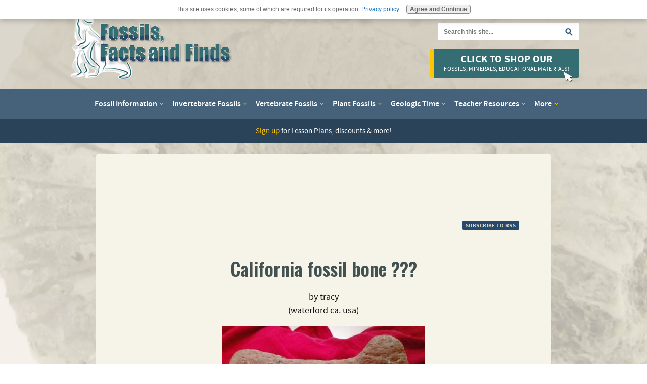

--- FILE ---
content_type: text/html; charset=UTF-8
request_url: https://www.fossils-facts-and-finds.com/california-fossil-bone-.html
body_size: 18427
content:
<!DOCTYPE HTML>
<html xmlns:og="http://opengraphprotocol.org/schema/" xmlns:fb="http://www.facebook.com/2008/fbml">
<head><meta http-equiv="content-type" content="text/html; charset=UTF-8"><title>California fossil bone ???</title><meta name="description" content="Found in Tuolumne California.  Its about 6+ long "><meta id="viewport" name="viewport" content="width=device-width, initial-scale=1">
<link href="/sd/support-files/A.style.css.pagespeed.cf.fFyh5TQaRM.css" rel="stylesheet" type="text/css">
<!-- start: tool_blocks.sbi_html_head -->
<link rel="alternate" type="application/rss+xml" title="RSS" href="https://www.fossils-facts-and-finds.com/fossils.xml">
<!-- SD --><link rel="preconnect" href="https://fonts.gstatic.com/" crossorigin>
<script>var https_page=0</script>
<style>.responsive_grid_block-224046207 div.responsive_col-1{width:25%}.responsive_grid_block-224046207 div.responsive_col-2{width:25%}.responsive_grid_block-224046207 div.responsive_col-3{width:25%}.responsive_grid_block-224046207 div.responsive_col-4{width:25%}@media only screen and (max-width:768px){.responsive_grid_block-224046207 div.responsive_col-1{width:50%}.responsive_grid_block-224046207 div.responsive_col-2{width:50%}.responsive_grid_block-224046207 div.responsive_col-3{width:50%}.responsive_grid_block-224046207 div.responsive_col-4{width:50%}}@media only screen and (max-width:447px){.responsive_grid_block-224046207 div.responsive_col-1{width:100%}.responsive_grid_block-224046207 div.responsive_col-2{width:100%}.responsive_grid_block-224046207 div.responsive_col-3{width:100%}.responsive_grid_block-224046207 div.responsive_col-4{width:100%}}</style>
<style>.responsive_grid_block-225054962 div.responsive_col-1{width:50%}.responsive_grid_block-225054962 div.responsive_col-2{width:50%}@media only screen and (max-width:768px){.responsive_grid_block-225054962 div.responsive_col-1{width:50%}.responsive_grid_block-225054962 div.responsive_col-2{width:50%}}@media only screen and (max-width:447px){.responsive_grid_block-225054962 div.responsive_col-1{width:100%}.responsive_grid_block-225054962 div.responsive_col-2{width:100%}}</style>
<script src="https://www.fossils-facts-and-finds.com/sd/support-files/gdprcookie.js.pagespeed.jm.pkndbbCar4.js" async defer></script><link rel="stylesheet" href="/plugins/ss-ui-bootstrap/css/A.ss-ui-bootstrap.css.pagespeed.cf.iYq-keSC-2.css"><!-- end: tool_blocks.sbi_html_head -->
<link rel="shortcut icon" type="image/vnd.microsoft.icon" href="https://www.fossils-facts-and-finds.com/favicon.ico">
<link rel="canonical" href="https://www.fossils-facts-and-finds.com/california-fossil-bone-.html"/>
<meta property="og:site_name" content="Fossils Facts and Finds.com"/>
<meta property="og:title" content="California fossil bone ???"/>
<meta property="og:description" content="Found in Tuolumne California. Its about 6+ long "/>
<meta property="og:type" content="article"/>
<meta property="og:url" content="https://www.fossils-facts-and-finds.com/california-fossil-bone-.html"/>
<meta property="og:image" content="https://www.fossils-facts-and-finds.com/images/california-fossil-bone-21888218.jpg"/>
<meta property="og:image" content="https://www.fossils-facts-and-finds.com/images/california-fossil-bone-21888219.jpg"/>
<meta property="og:image" content="https://www.fossils-facts-and-finds.com/fossils-fb.jpg"/>
<meta property="og:image" content="https://www.fossils-facts-and-finds.com/images/california-fossil-bone-21888220.jpg"/>
<meta property="og:image" content="https://www.fossils-facts-and-finds.com/images/california-fossil-bone-21888221.jpg"/>
<style>.fb-button{margin-bottom:10px}</style><script>function MM_swapImgRestore(){var i,x,a=document.MM_sr;for(i=0;a&&i<a.length&&(x=a[i])&&x.oSrc;i++)x.src=x.oSrc;}function MM_preloadImages(){var d=document;if(d.images){if(!d.MM_p)d.MM_p=new Array();var i,j=d.MM_p.length,a=MM_preloadImages.arguments;for(i=0;i<a.length;i++)if(a[i].indexOf("#")!=0){d.MM_p[j]=new Image;d.MM_p[j++].src=a[i];}}}function MM_swapImage(){var i,j=0,x,a=MM_swapImage.arguments;document.MM_sr=new Array;for(i=0;i<(a.length-2);i+=3)if((x=MM_findObj(a[i]))!=null){document.MM_sr[j++]=x;if(!x.oSrc)x.oSrc=x.src;x.src=a[i+2];}}function MM_openBrWindow(theURL,winName,features){window.open(theURL,winName,features);}function MM_findObj(n,d){var p,i,x;if(!d)d=document;if((p=n.indexOf("?"))>0&&parent.frames.length){d=parent.frames[n.substring(p+1)].document;n=n.substring(0,p);}if(!(x=d[n])&&d.all)x=d.all[n];for(i=0;!x&&i<d.forms.length;i++)x=d.forms[i][n];for(i=0;!x&&d.layers&&i<d.layers.length;i++)x=MM_findObj(n,d.layers[i].document);if(!x&&d.getElementById)x=d.getElementById(n);return x;}</script>
<script>function MM_displayStatusMsg(msgStr){status=msgStr;document.MM_returnValue=true;}</script>
<!-- start: shared_blocks.98757014#end-of-head -->
<script src="https://www.google-analytics.com/urchin.js"></script>
<script>_uacct="UA-545190-2";urchinTracker();</script>
<script src="//cdn.thisiswaldo.com/static/js/4284.js"></script>
<link href="https://fonts.googleapis.com/css?family=Oswald:600,700&display=swap" rel="stylesheet">
<!-- end: shared_blocks.98757014#end-of-head -->
<script>var FIX=FIX||{};</script>
</head>
<body class="responsive">
<div id="PageWrapper" class="modern">
<div id="HeaderWrapper">
<div id="Header">
<div class="Liner">
<div class="WebsiteName">
<a href="/"> </a>
</div><div class="Tagline"> </div>
<!-- start: shared_blocks.98757010#top-of-header -->
<div class=" TopLinks" style="box-sizing: border-box"><p><a href="https://www.fossils-facts-and-finds.com/" onclick="return FIX.track(this);">Home</a>&#xa0;&#xa0;&#xa0;&#xa0; <a href="https://www.fossils-facts-and-finds.com/about_us.html">About Us</a>&#xa0;&#xa0;&#xa0;&#xa0; <a href="https://www.fossils-facts-and-finds.com/contact_us.html">Contact Us</a>&#xa0;&#xa0;&#xa0;&#xa0; <a href="https://www.fossils-facts-and-finds.com/fossils-blog.html">What's New</a><br/></p>
</div>
<div class="CustomSearch">
<div class="CustomSearchBox">
<form id="search" action="https://duckduckgo.com/" target="_blank">
<input type="hidden" name="sites" value="fossils-facts-and-finds.com">
<input type="hidden" name="k8" value="#444444"/>
<input type="hidden" name="k9" value="#D51920"/>
<input type="hidden" name="kt" value="h"/>
<input type="text" name="q" maxlength="255" placeholder="Search this site..."/>
<input type="submit" value="DuckDuckGo Search"/>
</form>
</div>
</div>
<div class="HeaderButton">
<p><a href="https://www.fossilicious.com/" rel="noopener" target="_blank"><span class="HeaderButtonTopText">Click to Shop our</span><span>fossils, minerals, educational materials!</span></a></p>
</div>
<!-- start: tool_blocks.navbar.horizontal.center --><div class="ResponsiveNavWrapper">
<div class="ResponsiveNavButton"><span>Menu</span></div><div class="HorizontalNavBarCenter HorizontalNavBar HorizontalNavBarCSS ResponsiveNav"><ul class="root"><li class="li1"><a href="/">Home</a></li><li class="li1 submenu"><span class="navheader">Fossil Information</span><ul><li class="li2"><a href="/fossils-blog.html">Fossils Blog</a></li><li class="li2"><a href="/what_is_a_fossil.html">What is a Fossil</a></li><li class="li2"><a href="/coprolite.html">Coprolite</a></li><li class="li2"><a href="/fossil_collecting.html">Fossil Collecting</a></li><li class="li2"><a href="/fossil_formation.html">Fossil Formation</a></li><li class="li2"><a href="/how_are_fossils_formed.html">How are fossils formed</a></li><li class="li2"><a href="/facts_on_fossils.html">Extreme Fossil Facts</a></li><li class="li2"><a href="/fossil_identification.html">Fossil Identification</a></li><li class="li2"><a href="/fossil-gallery.html">Fossil Gallery</a></li></ul></li><li class="li1 submenu"><span class="navheader">Invertebrate Fossils</span><ul><li class="li2"><a href="/ammonites.html">Ammonites</a></li><li class="li2"><a href="/anomalocaris.html">anomalocaris</a></li><li class="li2"><a href="/belemnites.html">Belemnites</a></li><li class="li2"><a href="/blastoids.html">Blastoids</a></li><li class="li2"><a href="/brachiopods.html">Brachiopods</a></li><li class="li2"><a href="/bryozoans.html">Bryozoans</a></li><li class="li2"><a href="/crinoids.html">Crinoids</a></li><li class="li2"><a href="/echinoderm-fossils.html">Echinoderm Fossils</a></li><li class="li2"><a href="/fossil-gastropods.html">Fossil Gastropods</a></li><li class="li2"><a href="/fossil-sponges.html">fossil sponges</a></li><li class="li2"><a href="/Graptolite.html">Graptolite</a></li><li class="li2"><a href="/horn_corals.html">Horn Coral</a></li><li class="li2"><a href="/nautiloids.html">Nautiloids</a></li><li class="li2"><a href="/orthoceras.html">Orthoceras</a></li><li class="li2"><a href="/stromatolites.html">Stromatolites</a></li><li class="li2"><a href="/trilobites.html">Trilobites</a></li></ul></li><li class="li1 submenu"><span class="navheader">Vertebrate Fossils</span><ul><li class="li2"><a href="/dinosaurs.html">Dinosaurs</a></li><li class="li2"><a href="/dinosaur-bone.html">Dinosaur Bone</a></li><li class="li2"><a href="/what_is_a_dinosaur.html">What Is A Dinosaur</a></li><li class="li2"><a href="/dinosaur_classification.html">Dinosaur Classification</a></li><li class="li2"><a href="/allosaurus.html">Allosaurus</a></li><li class="li2"><a href="/ankylosaurus.html">Ankylosaurus</a></li><li class="li2"><a href="/archaeopteryx.html">Archaeopteryx</a></li><li class="li2"><a href="/brachiosaurus.html">Brachiosaurus</a></li><li class="li2"><a href="/conchoraptor.html">Conchoraptor</a></li><li class="li2"><a href="/corythosaurus.html">Corythosaurus</a></li><li class="li2"><a href="/dilophosaurus.html">Dilophosaurus</a></li><li class="li2"><a href="/dryosaurus.html">Dryosaurus</a></li><li class="li2"><a href="/iguanodon.html">Iguanodon</a></li><li class="li2"><a href="/oviraptor.html">Oviraptor</a></li><li class="li2"><a href="/pachycephalosaurus.html">Pachycephalosaurus</a></li><li class="li2"><a href="/Parasaurolophus.html">Parasaurolophus</a></li><li class="li2"><a href="/protoceratops.html">Protoceratops</a></li><li class="li2"><a href="/spinosaurus.html">Spinosaurus</a></li><li class="li2"><a href="/stegosaurus.html">Stegosaurus</a></li><li class="li2"><a href="/trex.html">Trex</a></li><li class="li2"><a href="/triceratops.html">Triceratops</a></li><li class="li2"><a href="/velociraptor.html">Velociraptor</a></li><li class="li2 submenu"><span class="navheader">Other Verebrate Fossils</span><ul><li class="li3"><a href="/basilosaurus.html">Basilosaurus</a></li><li class="li3"><a href="/dimetrodon.html">Dimetrodon</a></li><li class="li3"><a href="/fish-fossils.html">Fish Fossils</a></li><li class="li3"><a href="/megalodon.html">Megalodon</a></li><li class="li3"><a href="/Mosasaur.html">Mosasaur</a></li><li class="li3"><a href="/plesiosaurs.html">Plesiosaurs</a></li><li class="li3"><a href="/Pterosaurs.html">Pterosaurs</a></li></ul></li></ul></li><li class="li1 submenu"><span class="navheader">Plant Fossils</span><ul><li class="li2"><a href="/plant-fossils.html">Plant Fossils</a></li><li class="li2"><a href="/amber.html">Amber</a></li><li class="li2"><a href="/green-river-plant-fossils.html">Green River Plant Fossils</a></li><li class="li2"><a href="/petrified-wood.html">Petrified Wood</a></li></ul></li><li class="li1 submenu"><span class="navheader">Geologic Time</span><ul><li class="li2"><a href="/geologic-time-intro.html">introduction to Geologic Time</a></li><li class="li2"><a href="/geologic_time_line.html">Geologic Time Line</a></li><li class="li2"><a href="/geologic-time.html">Geologic Time Periods</a></li><li class="li2"><a href="/clock_of_eras.html">Clock of Eras</a></li><li class="li2 submenu"><span class="navheader">Cenozoic Era</span><ul><li class="li3"><a href="/cenozoic_era.html">Cenozoic Era</a></li><li class="li3"><a href="/quaternary_period.html">Quaternary</a></li><li class="li3"><a href="/neogene_period.html">Neogene</a></li><li class="li3"><a href="/paleogene_period.html">Paleogene</a></li></ul></li><li class="li2 submenu"><span class="navheader">Mesozoic Era</span><ul><li class="li3"><a href="/mesozoic_era.html">Mesozoic Era</a></li><li class="li3"><a href="/cretaceous_period.html">Cretaceous</a></li><li class="li3"><a href="/jurassic_period.html">Jurassic</a></li><li class="li3"><a href="/triassic_period.html">Triassic</a></li></ul></li><li class="li2 submenu"><span class="navheader">Paleozoic Era</span><ul><li class="li3"><a href="/paleozoic_era.html">Paleozoic Era</a></li><li class="li3"><a href="/permian-period.html">Permian</a></li><li class="li3"><a href="/carboniferous_period.html">Carboniferous</a></li><li class="li3"><a href="/devonian_period.html">Devonian</a></li><li class="li3"><a href="/silurian_period.html">Silurian</a></li><li class="li3"><a href="/ordovician_period.html">Ordovician</a></li><li class="li3"><a href="/cambrian_period.html">Cambrian</a></li></ul></li><li class="li2"><a href="/ediacaran-period.html">Ediacaran Period</a></li><li class="li2"><a href="/precambrian.html">Precambrian Time</a></li><li class="li2"><a href="/proterozoic-eon.html">Proterozoic Era</a></li><li class="li2"><a href="/archean.html">Archean Eon</a></li><li class="li2"><a href="/hadean.html">Hadean Time</a></li></ul></li><li class="li1 submenu"><span class="navheader">Teacher Resources</span><ul><li class="li2"><a href="/earth_science_lesson_plans.html">Earth Science Lesson Plans</a></li><li class="li2"><a href="/activities_for_kids.html">Activities For Kids</a></li><li class="li2"><a href="/fossil_lesson_plans.html">Fossil Lesson Plans</a></li><li class="li2"><a href="/fossil_activities.html">Fossil Activities</a></li><li class="li2"><a href="/education.html">Education Articles</a></li><li class="li2"><a href="/coloring_pages.html">Coloring Pages</a></li><li class="li2"><a href="/dinosaur_coloring_pages.html">Dinosaur Coloring Pages</a></li><li class="li2"><a href="/montessori_materials.html">Montessori Materials</a></li><li class="li2"><a href="/geology_activities.html">Geology Club</a></li><li class="li2"><a href="/fossil_hunting.html">Fossil Hunting</a></li></ul></li><li class="li1 submenu"><span class="navheader">More</span><ul><li class="li2"><a href="/about_us.html">About Us</a></li><li class="li2"><a href="/contact_us.html">Contact Us</a></li><li class="li2"><a href="/fossil-videos.html">Fossil Videos</a></li><li class="li2"><a href="/google_search.html">Search</a></li><li class="li2 submenu"><span class="navheader">Fossil Shows</span><ul><li class="li3"><a href="/tucson_gem_and_mineral_show.html">Tucson Gem Show</a></li><li class="li3"><a href="/colorado-gem-and-mineral-shows.html">Colorado Gem Show</a></li></ul></li><li class="li2"><a href="/education_fossil_links.html">Links Directory</a></li><li class="li2"><a href="/privacy-policy.html">Privacy Policy</a></li></ul></li></ul></div></div>
<!-- end: tool_blocks.navbar.horizontal.center -->
<!-- end: shared_blocks.98757010#top-of-header -->
<!-- start: shared_blocks.98757001#bottom-of-header -->
</div></div></div> <!-- end HeaderWrapper -->
<div class="BelowHeaderWrapper"><div class="BelowHeader"><div class="Liner">
<p style="text-align: center;"><a href="https://www.fossils-facts-and-finds.com/ezine_sign_up_2.html">Sign up</a> for Lesson Plans, discounts & more!<br/></p>
</div></div></div> <!-- end BelowHeaderWrapper -->
<div><div><div>
<!-- end: shared_blocks.98757001#bottom-of-header -->
</div><!-- end Liner -->
</div><!-- end Header -->
</div><!-- end HeaderWrapper -->
<div id="ColumnsWrapper">
<div id="ContentWrapper">
<div id="ContentColumn">
<div class="Liner">
<!-- start: shared_blocks.98756998#above-h1 -->
<div class="CustomSearch">
<div class="CustomSearchBox">
<form id="search" action="https://duckduckgo.com/" target="_blank">
<input type="hidden" name="sites" value="fossils-facts-and-finds.com">
<input type="hidden" name="k8" value="#444444"/>
<input type="hidden" name="k9" value="#D51920"/>
<input type="hidden" name="kt" value="h"/>
<input type="text" name="q" maxlength="255" placeholder="Search this site..."/>
<input type="submit" value="DuckDuckGo Search"/>
</form>
</div></div>
<!-- start: tool_blocks.faceit_like.2 --><div style='min-height:94px; display: block;'><div class="fb-like" data-action="like" data-colorscheme="light" data-height="20" data-href="http://www.fossils-facts-and-finds.com" data-layout="button_count" data-send="true" data-show-faces="false" data-width="90"></div></div><!-- end: tool_blocks.faceit_like.2 -->
<div class=" RSSButton" style="box-sizing: border-box"><p><a href="https://www.fossils-facts-and-finds.com/fossils.xml" onclick="return FIX.track(this);">Subscribe to RSS</a><br/></p>
</div>
<div style="clear:both"></div>
<!-- end: shared_blocks.98756998#above-h1 -->
<!--  -->
<style>.errFld{padding:3px}.errFldOn{padding:0;border:3px solid red}.errMsg{font-weight:bold;color:red;visibility:hidden}.errMsgOn{visibility:visible}#edit textarea{border:1px solid #000}.editTitle{font-size:22px;font-weight:bold;text-align:center}#preview .editTitle{margin-top:0}.editName,.editCountry{text-align:center}.editName,.editCountry,.editBody{}.editBody{text-align:left}#preview{margin-left:auto;margin-right:auto}.GadSense{float:left;vertical-align:top;padding:0 8px 8px 0;margin:0 8px 0 0}.gLinkUnitTop{width:466px;margin:12px auto}.gLinkUnitBot{width:120px;float:right;margin:4px 0 24px 36px}</style>
<div id="submission_31779107" style="border:0px solid black;padding:5px;">
<h1 style="text-align:center;">California fossil bone ???</h1>
<p style="text-align:center;">
by tracy
<br>(waterford ca. usa)
</p>
<script>function showPreview(id){var parts=id.split('_');var sub=parts[0];var divs=document.getElementsByTagName('div');var imagePreviews=[];for(var i=0,ilen=divs.length;i<ilen;i++){var div=divs[i];if(/(^|\s+)imagePreview(\s+|$)/.test(div.className)){imagePreviews.push(div);}}for(var i=0,ilen=imagePreviews.length;i<ilen;i++){var imagePreview=imagePreviews[i];var subgroup=new RegExp('preview_'+sub+'_');if(imagePreview.id.match(subgroup)&&imagePreview.id!='preview_'+id){imagePreview.style.display='none';}}for(var i=0,ilen=imagePreviews.length;i<ilen;i++){var imagePreview=imagePreviews[i];if(imagePreview.id=='preview_'+id){imagePreview.style.display='';}}}function stopPropagation(e){if(e.stopPropagation){e.stopPropagation();}else{e.cancelBubble=true;}}</script>
<div class="imagePreview" id="preview_31779107_1" style="">
<p style="text-align:center;">
<img src="//www.fossils-facts-and-finds.com/images/california-fossil-bone-21888218.jpg" alt="" title="" width="400" height="189">
</p>
<p style="font-weight:bold;text-align:center;"></p>
</div>
<div class="imagePreview" id="preview_31779107_2" style="display:none">
<p style="text-align:center;">
<img src="//www.fossils-facts-and-finds.com/images/california-fossil-bone-21888219.jpg" alt="" title="" width="141" height="400">
</p>
<p style="font-weight:bold;text-align:center;"></p>
</div>
<div class="imagePreview" id="preview_31779107_3" style="display:none">
<p style="text-align:center;">
<img src="//www.fossils-facts-and-finds.com/images/california-fossil-bone-21888220.jpg" alt="" title="" width="400" height="217">
</p>
<p style="font-weight:bold;text-align:center;"></p>
</div>
<div class="imagePreview" id="preview_31779107_4" style="display:none">
<p style="text-align:center;">
<img src="//www.fossils-facts-and-finds.com/images/california-fossil-bone-21888221.jpg" alt="" title="" width="400" height="392">
</p>
<p style="font-weight:bold;text-align:center;"></p>
</div>
<!-- Thumbnails section -->
<style>table#thumbs{margin:0 auto}table#thumbs td{text-align:center;vertical-align:bottom}</style>
<div style="text-align:center">
<table id="thumbs">
<tr>
<td>
<a href="#31779107_1preview" onclick="showPreview('31779107_1');stopPropagation(event);return false;">
<img src="//www.fossils-facts-and-finds.com/images/thumb_california-fossil-bone-21888218.jpg" alt="" title="" style="border:0;" width="100" height="47.25">
</a>
<br/>
<div style="margin-top:2px">
<a href="http://pinterest.com/pin/create/button/?media=https%3A%2F%2Fwww.fossils-facts-and-finds.com%2Fimages%2Fcalifornia-fossil-bone-21888218.jpg&url=https%3A%2F%2Fwww.fossils-facts-and-finds.com%2Fcalifornia-fossil-bone-.html&description=Found%20in%20Tuolumne%20California.%20%20Its%20about%206%2B%20long%20" class="pin-it-button" count-layout="none"><img border="0" src="//assets.pinterest.com/images/PinExt.png" title="Pin It"/></a>
</div>
</td>
<td>
<a href="#31779107_2preview" onclick="showPreview('31779107_2');stopPropagation(event);return false;">
<img src="//www.fossils-facts-and-finds.com/images/thumb_california-fossil-bone-21888219.jpg" alt="" title="" style="border:0;" width="100" height="283.687943262411">
</a>
<br/>
<div style="margin-top:2px">
<a href="http://pinterest.com/pin/create/button/?media=https%3A%2F%2Fwww.fossils-facts-and-finds.com%2Fimages%2Fcalifornia-fossil-bone-21888219.jpg&url=https%3A%2F%2Fwww.fossils-facts-and-finds.com%2Fcalifornia-fossil-bone-.html&description=Found%20in%20Tuolumne%20California.%20%20Its%20about%206%2B%20long%20" class="pin-it-button" count-layout="none"><img border="0" src="//assets.pinterest.com/images/PinExt.png" title="Pin It"/></a>
</div>
</td>
<td>
<a href="#31779107_3preview" onclick="showPreview('31779107_3');stopPropagation(event);return false;">
<img src="//www.fossils-facts-and-finds.com/images/thumb_california-fossil-bone-21888220.jpg" alt="" title="" style="border:0;" width="100" height="54.25">
</a>
<br/>
<div style="margin-top:2px">
<a href="http://pinterest.com/pin/create/button/?media=https%3A%2F%2Fwww.fossils-facts-and-finds.com%2Fimages%2Fcalifornia-fossil-bone-21888220.jpg&url=https%3A%2F%2Fwww.fossils-facts-and-finds.com%2Fcalifornia-fossil-bone-.html&description=Found%20in%20Tuolumne%20California.%20%20Its%20about%206%2B%20long%20" class="pin-it-button" count-layout="none"><img border="0" src="//assets.pinterest.com/images/PinExt.png" title="Pin It"/></a>
</div>
</td>
<td>
<a href="#31779107_4preview" onclick="showPreview('31779107_4');stopPropagation(event);return false;">
<img src="//www.fossils-facts-and-finds.com/images/thumb_california-fossil-bone-21888221.jpg" alt="" title="" style="border:0;" width="100" height="98">
</a>
<br/>
<div style="margin-top:2px">
<a href="http://pinterest.com/pin/create/button/?media=https%3A%2F%2Fwww.fossils-facts-and-finds.com%2Fimages%2Fcalifornia-fossil-bone-21888221.jpg&url=https%3A%2F%2Fwww.fossils-facts-and-finds.com%2Fcalifornia-fossil-bone-.html&description=Found%20in%20Tuolumne%20California.%20%20Its%20about%206%2B%20long%20" class="pin-it-button" count-layout="none"><img border="0" src="//assets.pinterest.com/images/PinExt.png" title="Pin It"/></a>
</div>
</td>
</tr>
</table>
</div>
<!-- End of thumbnails section -->
<p>
Found in Tuolumne California. Its about 6+" long
</p>
</div>
<table id="comments" style="width:100%; max-width:450px;" border="0" cellpadding="4" cellspacing="0">
<tr>
<td>
<h3 style="text-align:center;">
Comments for California fossil bone ???<br>
<!-- California fossil bone ??? -->
</h3>
<p style="text-align:center">
<a href="https://www.fossils-facts-and-finds.com/california-fossil-bone--comment-form.html">Click here to add your own comments</a>
</p>
</td>
</tr>
<tr>
<td style="text-align:center;">
<div id="31779112">
<div id="comment_31779112">
<table style="width:100%; padding:4px;">
<tr>
<td valign="top" style="width:25%;text-align:left;" class="date">
</td>
<td valign="top" style="text-align:left;">
<strong>California fossil bone?</strong>
<br>
<!-- Douglas -->
<span class="author" style="text-align:left;"><strong>by: Douglas </strong></span>
<br>
<br><span class="subBodyText">
Hi Tracy,<br><br>This has the shape of a bone however, The area that you found it is almost exclusively igneous or volcanic rock. Igneous rocks have no fossils. Volcanic rocks can take almost any shape. Look for cell structure. Bone even fossil bone has cell structure that is visible to the naked eye. The ends of the specimen are bulbous like a bone joint but they don't appear to have the structure of joints i.e. ball and socket or hinge.</span>
</td>
</tr>
</table>
<hr>
</div>
</div>
</td>
</tr>
<tr>
<td>
<p style="text-align:center;">
<a href="https://www.fossils-facts-and-finds.com/california-fossil-bone--comment-form.html">Click here to add your own comments</a>
</p>
<p>
<a href="https://www.fossils-facts-and-finds.com/fossil_identification.html#INV">
Join in and write your own page! It's easy to do. How? Simply click here to return to <b>fossil-identification</b>.</a>
<!-- fossil-identification -->
</p>
</td>
</tr>
</table>
<script src="//assets.pinterest.com/js/pinit.js"></script>
<!-- tracy -->
<!-- fossil-identification -->
<!-- start: shared_blocks.98757012#above-socialize-it -->
<p>Check out some of the&#xa0;<b><a href="https://www.fossilicious.com/educational-materials/" onclick="return FIX.track(this);">Educational Materials</a></b> for sale on our sister site fossilicious.com.</p>
<div class="responsive_grid_block-2 responsive_grid_block-225054962"><div class="responsive-row"><div class="responsive_col-1 responsive_grid_block-225054962">
<div class="text_image_block text_image_center text_image_both_cleared text_image_not_floated">
<div class="ImageBlock ImageBlockCenter"><img src="https://www.fossils-facts-and-finds.com/images/xo-3-YP-set-350.jpg.pagespeed.ic._HNiRA5azY.webp" width="299" height="299" data-pin-media="https://www.fossils-facts-and-finds.com/images/o-3-YP-set-350.jpg" style="width: 299px; height: auto"></div>
<p style="text-align: center;"><span style="font-size: 18px;"><b><a href="https://www.fossilicious.com/affiliate/idevaffiliate.php?id=101&amp;url=9" onclick="return FIX.track(this);">Children's Books on Fossils and Geologic Time</a></b></span></p>
</div>
</div><div class="responsive_col-2 responsive_grid_block-225054962">
<div class="text_image_block text_image_center text_image_both_cleared text_image_not_floated">
<div class="ImageBlock ImageBlockCenter"><img src="https://www.fossils-facts-and-finds.com/images/xo.fossil.collection.box.400.jpg.pagespeed.ic.jHBU7wc4oF.webp" width="303" height="299.2125" data-pin-media="https://www.fossils-facts-and-finds.com/images/o.fossil.collection.box.400.jpg" style="width: 303px; height: auto"></div>
<p style="text-align: center;"><b><a href="https://www.fossilicious.com/affiliate/idevaffiliate.php?id=101&amp;url=10" onclick="return FIX.track(this);">Fossil Collections</a></b></p>
</div>
</div></div><!-- responsive_row --></div><!-- responsive_grid_block -->
<div class="ImageBlock ImageBlockRight"><img src="https://www.fossils-facts-and-finds.com/images/xblack-lives-matter-hands.jpg.pagespeed.ic.kH_Y9QhA0i.webp" width="92" height="103.5" data-pin-media="https://www.fossils-facts-and-finds.com/images/black-lives-matter-hands.jpg" style="width: 92px; height: auto"></div>
<!-- end: shared_blocks.98757012#above-socialize-it -->
<!-- start: shared_blocks.98757000#socialize-it -->
<!-- start: tool_blocks.faceit_like.1 --><div style='min-height:32px; display: block;'><div class="fb-like" data-action="like" data-colorscheme="light" data-href="http://www.fossils-facts-and-finds.com/california-fossil-bone-.html" data-send="true" data-show-faces="false" data-width="450"></div></div><!-- end: tool_blocks.faceit_like.1 -->
<!-- start: tool_blocks.googleplus1 -->
<div class="googlePlusOne" style="text-align:left">
<div class="g-plusone" data-size="small" data-annotation="bubble" data-href="http://www.fossils-facts-and-finds.com/.templates/legacy_c2_submissions.html" data-callback="plusone_vote">
</div>
</div>
<!-- end: tool_blocks.googleplus1 -->
<div class=" socializeIt socializeIt-responsive" style="border-color: #cccccc; border-width: 1px 1px 1px 1px; border-style: solid; box-sizing: border-box"><div style="overflow-x: auto;">
<table class="columns_block grid_block" border="0" style="width: 100%;"><tr><td class="column_0" style="width: 20%;vertical-align:top;">
<div class="shareHeader">
<strong class="ss-shareLabel" style="font-size: 16px;">Share this page:</strong>
<div id="whatsthis" style="font-size:11px;"><a href="#" onclick="open_whats_this(); return false;">What’s this?</a></div>
</div>
</td><td class="column_1" style="width: 80%;vertical-align:top;">
<!-- start: tool_blocks.social_sharing -->
<div class="SocialShare SocialShareRegular"><a href="#" rel="noopener noreferrer" onclick="window.open('https://www.facebook.com/sharer.php?u='+ encodeURIComponent(document.location.href) +'&t=' + encodeURIComponent(document.title), 'sharer','toolbar=0,status=0,width=700,height=500,resizable=yes,scrollbars=yes');return false;" target="_blank" class="socialIcon facebook"><svg width="20" height="20" aria-hidden="true" focusable="false" data-prefix="fab" data-icon="facebook-square" role="img" xmlns="http://www.w3.org/2000/svg" viewBox="0 0 448 512"><path fill="currentColor" d="M400 32H48A48 48 0 0 0 0 80v352a48 48 0 0 0 48 48h137.25V327.69h-63V256h63v-54.64c0-62.15 37-96.48 93.67-96.48 27.14 0 55.52 4.84 55.52 4.84v61h-31.27c-30.81 0-40.42 19.12-40.42 38.73V256h68.78l-11 71.69h-57.78V480H400a48 48 0 0 0 48-48V80a48 48 0 0 0-48-48z" class=""></path></svg><span>Facebook</span></a><a href="#" rel="noopener noreferrer" onclick="window.open('https://twitter.com/intent/tweet?text=Reading%20about%20this:%20'+encodeURIComponent(document.title)+'%20-%20' + encodeURIComponent(document.location.href), 'sharer','toolbar=0,status=0,width=700,height=500,resizable=yes,scrollbars=yes');return false;" target="_blank" class="socialIcon twitter"><svg width="20" height="20" aria-hidden="true" focusable="false" data-prefix="fab" data-icon="twitter-square" role="img" xmlns="http://www.w3.org/2000/svg" viewBox="0 0 448 512"><path fill="currentColor" d="M400 32H48C21.5 32 0 53.5 0 80v352c0 26.5 21.5 48 48 48h352c26.5 0 48-21.5 48-48V80c0-26.5-21.5-48-48-48zm-48.9 158.8c.2 2.8.2 5.7.2 8.5 0 86.7-66 186.6-186.6 186.6-37.2 0-71.7-10.8-100.7-29.4 5.3.6 10.4.8 15.8.8 30.7 0 58.9-10.4 81.4-28-28.8-.6-53-19.5-61.3-45.5 10.1 1.5 19.2 1.5 29.6-1.2-30-6.1-52.5-32.5-52.5-64.4v-.8c8.7 4.9 18.9 7.9 29.6 8.3a65.447 65.447 0 0 1-29.2-54.6c0-12.2 3.2-23.4 8.9-33.1 32.3 39.8 80.8 65.8 135.2 68.6-9.3-44.5 24-80.6 64-80.6 18.9 0 35.9 7.9 47.9 20.7 14.8-2.8 29-8.3 41.6-15.8-4.9 15.2-15.2 28-28.8 36.1 13.2-1.4 26-5.1 37.8-10.2-8.9 13.1-20.1 24.7-32.9 34z" class=""></path></svg><span>Twitter</span></a></div>
<!-- end: tool_blocks.social_sharing -->
</td></tr></table>
</div>
<div class="socialize-pay-it-forward-wrapper" style="background:#FFFFFF;">
<details class="socialize-pay-it-forward">
<summary>Enjoy this page? Please pay it forward. Here's how...</summary>
<p>Would you prefer to share this page with others by linking to it?</p><ol><li>Click on the HTML link code below.</li><li>Copy and paste it, adding a note of your own, into your blog, a Web page, forums, a blog comment, your Facebook account, or anywhere that someone would find this page valuable.</li></ol>
<script>var l=window.location.href,d=document;document.write('<form action="#"><div style="text-align:center"><textarea cols="50" rows="2" onclick="this.select();">&lt;a href="'+l+'"&gt;'+d.title+'&lt;/a&gt;</textarea></div></form>');</script>
</details>
</div>
</div>
<!-- end: shared_blocks.98757000#socialize-it -->
<!-- start: shared_blocks.98757009#below-socialize-it -->
<div class="CalloutBox" style="background-color: #9fcacf; box-sizing: border-box"><h4><span style="font-size: 15px;">interested in more? If so, you may want to check out our other sites:</span><br/></h4>
<p><a href="https://www.fossilicious.com" onclick="return FIX.track(this);" rel="noopener" target="_blank">fossilicious.com</a> - Our online fossil and mineral rock shop.<br/><a href="http://www.rocksandminerals4u.com" onclick="return FIX.track(this);">rocksandminerals4u.com</a> - An educational site about rocks, minerals, and geology.<br/></p>
</div>
<!-- end: shared_blocks.98757009#below-socialize-it -->
</div><!-- end Liner -->
</div><!-- end ContentColumn -->
</div><!-- end ContentWrapper -->
<div id="NavWrapper">
<div id="NavColumn">
<div class="Liner">
<!-- start: shared_blocks.98757019#top-of-nav-column -->
<!-- end: shared_blocks.98757019#top-of-nav-column -->
<!-- start: shared_blocks.98757015#navigation -->
<!-- end: shared_blocks.98757015#navigation -->
<!-- start: shared_blocks.98757020#bottom-of-nav-column -->
<!-- start: shared_blocks.224041347#left book ads -->
<br><br>
<table bordercolor="#765F51" width="100" border="4" cellspacing="4" cellpadding="4">
<tr>
<td>
<a href="http://www.fossilicious.com/the-young-paleontologist-book-and-fossil-set.html" rel="noopener" target="_blank"><img SRC="https://www.fossils-facts-and-finds.com/images/140x140xfad-bks-young-paleontologist.jpg.pagespeed.ic.4LjEercUsk.webp" align="center" height="140" width="140" alt="Young Paleontologist Book and Fossil Set"></a></td>
</tr>
<tr>
<td><div align="center">
<a href="http://www.fossilicious.com/the-young-paleontologist-book-and-fossil-set.html" rel="noopener" target="_blank"><b>Young Paleontologist Book and Fossil Set </b>25 children's books, 24 fossils and 100's of pages of online activities $84.95</a></td>
</tr>
<tr>
<td>
<a href="http://www.fossilicious.com/fossil-collection-18-specimens.html" rel="noopener" target="_blank"><img SRC="https://www.fossils-facts-and-finds.com/images/140x140xfad-fossil-collection-18.jpg.pagespeed.ic.Dreh1-6njQ.webp" align="center" height="140" width="140" alt="18 Piece Fossil Set"></a></td>
</tr>
<tr>
<td><div align="center">
<a href="http://www.fossilicious.com/fossil-collection-18-specimens.html" rel="noopener" target="_blank"><b>18 Piece Fossil Set </b>18 fossils with identification cards $23.95</a></td>
</tr>
<tr><td>
<a href="http://www.fossilicious.com/clock-of-eras-creative-connections-to-science-and-art-e-book.html" rel="noopener" target="_blank"><img SRC="[data-uri]" align="center" alt="Clock of Ers Ebook"></a></td></tr>
<tr><td><div align="center">
<a href="http://www.fossilicious.com/clock-of-eras-creative-connections-to-science-and-art-e-book.html" rel="noopener" target="_blank"><b>Clock of Ers Ebook </b><br> This ebook is full of extensions, activities, lab sheets, and materials to support the Clock of Eras concepts. $24.95</a></td>
</tr>
</table>
<br><br>
<!-- end: shared_blocks.224041347#left book ads -->
<!-- end: shared_blocks.98757020#bottom-of-nav-column -->
</div><!-- end Liner -->
</div><!-- end NavColumn -->
</div><!-- end NavWrapper -->
<div id="ExtraWrapper">
<div id="ExtraColumn">
<div class="Liner">
<!-- start: shared_blocks.98757003#top-extra-default -->
<!-- start: shared_blocks.224041394#extra nav links -->
<h3><p><b>Geologic Time</b></h3>
<a href="https://www.fossils-facts-and-finds.com/geologic_time_line.html">Geologic Time Line</a></p>
<p><a href="https://www.fossils-facts-and-finds.com/geologic-time.html"> Geologic Time Periods</a></p>
<p><a href="https://www.fossils-facts-and-finds.com/clock_of_eras.html">Clock of Eras</a></p>
<p><a href="https://www.fossils-facts-and-finds.com/cenozoic_era.html">Cenozoic Era</a><br>
&nbsp;&nbsp;<a href="https://www.fossils-facts-and-finds.com/quaternary_period.html"><b>Quaternary</b></<a><br>
&nbsp;&nbsp;<a href="https://www.fossils-facts-and-finds.com/neogene_period.html"><b>Neogene</b></a><br>
&nbsp;&nbsp;<a href="https://www.fossils-facts-and-finds.com/paleogene_period.html"><b>Paleogene</b></a></p>
<p><a href="https://www.fossils-facts-and-finds.com/mesozoic_era.html">Mesozoic Era</a><br>
&nbsp;&nbsp;<a href="https://www.fossils-facts-and-finds.com/cretaceous_period.html"><b>Cretaceous</b></a><br>
&nbsp;&nbsp;<a href="https://www.fossils-facts-and-finds.com/jurassic_period.html"><b>Jurassic</b></a><br>
&nbsp;&nbsp;<a href="https://www.fossils-facts-and-finds.com/triassic_period.html"><b>Triassic</b></a></p>
<p><a href="https://www.fossils-facts-and-finds.com/paleozoic_era.html">Paleozoic Era</a><br>
&nbsp;&nbsp;<a href="https://www.fossils-facts-and-finds.com/permian-period.html"><b>Permian</b></a><br>
&nbsp;&nbsp;<a href="https://www.fossils-facts-and-finds.com/carboniferous_period.html"><b>Carboniferous</b></a><br>
&nbsp;&nbsp;<a href="https://www.fossils-facts-and-finds.com/devonian_period.html"><b>Devonian</b></a><br>
&nbsp;&nbsp;<a href="https://www.fossils-facts-and-finds.com/silurian_period.html"><b>Silurian</b></a><br>
&nbsp;&nbsp;<a href="https://www.fossils-facts-and-finds.com/ordovician_period.html"><b>Ordovician</b></a><br>
&nbsp;&nbsp;<a href="https://www.fossils-facts-and-finds.com/cambrian_period.html"><b>Cambrian</b></a></p>
<p><a href="https://www.fossils-facts-and-finds.com/precambrian.html"><b>Precambrian Time</b></a></p>
<a href="https://www.fossils-facts-and-finds.com/proterozoic.html">Proterozoic Era</a><br><br>
<a href="https://www.fossils-facts-and-finds.com/archean.html">Archean Time</a><br><br>
<a href="https://www.fossils-facts-and-finds.com/hadean.html">Hadean Time</a><br><br><br><br>
<!-- 160x600 -->
<div id="waldo-tag-4298"></div>
<br><br>
<h3><b>Teachers Resources<br>
Activities for Education and Fun</b></h3><br>
<a href="https://www.fossils-facts-and-finds.com/earth_science_lesson_plans.html">Earth Science Lesson Plans</a><br><br>
<a href="https://www.fossils-facts-and-finds.com/activities_for_kids.html">Activities For Kids</a><br><br>
<a href="https://www.fossils-facts-and-finds.com/fossil_lesson_plans.html">Fossil Lesson Plans</a><br><br>
<a href="https://www.fossils-facts-and-finds.com/fossil_activities.html">Fossil Activities</a><br><br>
<a href="https://www.fossils-facts-and-finds.com/education.html">Education Articles</a><br><br>
<a href="https://www.fossils-facts-and-finds.com/coloring_pages.html">Coloring Pages</a><br><br>
<a href="https://www.fossils-facts-and-finds.com/dinosaur_coloring_pages.html">Dinosaur Coloring Pages</a><br><br>
<a href="https://www.fossils-facts-and-finds.com/montessori_materials.html">Montessori Materials</a><br><br>
<a href="https://www.fossils-facts-and-finds.com/geology_activities.html">Geology Club</a><br><br>
<a href="https://www.fossils-facts-and-finds.com/fossil_hunting.html">Fossil Hunting</a><br><br><br>
<!-- end: shared_blocks.224041394#extra nav links -->
<!-- end: shared_blocks.98757003#top-extra-default -->
<!-- start: shared_blocks.98757017#extra-default-nav -->
<!-- end: shared_blocks.98757017#extra-default-nav -->
<!-- start: shared_blocks.98757006#bottom-extra-default -->
<!-- start: shared_blocks.148259464#book ads -->
<table bordercolor="#765F51" width="100" border="4" cellspacing="4" cellpadding="4">
<tr><td>
<a href="https://www.fossilicious.com/childrens-books-on-geologic-periods.html" rel="noopener" target="_blank"><img SRC="https://www.fossils-facts-and-finds.com/images/140x140xfad-period-bks.jpg.pagespeed.ic.vBnvq-NBCP.webp" align="center" height="140" width="140" alt="Period Book Set"></a></td></tr>
<tr><td><div align="center">
<a href="https://www.fossilicious.com/childrens-books-on-geologic-periods.html" rel="noopener" target="_blank"><b>Children's Books on Geologic Periods <br> 13 Books, One for each Period of Geologic time $35.95</b></a></td>
<tr><td>
<a href="https://www.fossilicious.com/childrens-books-on-geologic-eras.html" rel="noopener" target="_blank"><img SRC="[data-uri]" align="center" alt="Eras Book Set"></a></td></tr>
<tr><td><div align="center">
<a href="https://www.fossilicious.com/childrens-books-on-geologic-eras.html" rel="noopener" target="_blank"><b>Children's Books on Geologic Eras <br> 6 Books, One for each Era of Geologic time $18.95</b></a></td>
<tr><td>
<a href="https://www.fossilicious.com/childrens-books-on-fossils.html" rel="noopener" target="_blank"><img SRC="[data-uri]" align="center" alt="Fossil Book Set"></a></td></tr>
<tr><td><div align="center">
<a href="https://www.fossilicious.com/childrens-books-on-fossils.html" rel="noopener" target="_blank"><b>Children's Books on Fossils <br> 4 Books on Trilobites, Ammonites, Crinoids, and Brachiopods $13.95</b></a></td>
</table>
<br><br>
<script>google_ad_client="ca-pub-6901669783731296";google_ad_slot="8757017004";google_ad_width=160;google_ad_height=600;</script>
<script src="//pagead2.googlesyndication.com/pagead/show_ads.js"></script>
<!-- end: shared_blocks.148259464#book ads -->
<!-- end: shared_blocks.98757006#bottom-extra-default -->
</div><!-- end Liner -->
</div><!-- end NavColumn -->
</div><!-- end NavWrapper -->
</div><!-- end ColumnsWrapper -->
<div id="FooterWrapper">
<div id="Footer">
<div class="Liner">
<!-- start: shared_blocks.98757002#above-bottom-nav -->
<!-- end: shared_blocks.98757002#above-bottom-nav -->
<!-- start: shared_blocks.98757005#bottom-navigation -->
<p>Sign up for the quarterly <em>Fossils-Facts-And-Finds Ezine</em> <b>now</b><br/>for Fossil News, Lesson Plans, Special Deals on Fossils<br/><br/></p>
<div class="ButtonBlock ss-ui-bootstrap" style="text-align:center"><a href="https://www.fossils-facts-and-finds.com/ezine_sign_up_2.html" class="btn btn-primary" id="element224046219" title="Go to Ezine subscription sign up" id="224046219">Click Here</a>
</div>
<!-- end: shared_blocks.98757005#bottom-navigation -->
<!-- start: shared_blocks.98756999#below-bottom-nav -->
<!-- end: shared_blocks.98756999#below-bottom-nav -->
<!-- start: shared_blocks.98757004#footer -->
</div></div></div> <!-- end FooterWrapper -->
<div class="BottomFooterWrapper"> <div class="BottomFooter"> <div class="Liner">
<div class=" FooterLinks" style="box-sizing: border-box"><div class="responsive_grid_block-4 responsive_grid_block-224046207"><div class="responsive-row"><div class="responsive_col-1 responsive_grid_block-224046207">
<p><b><a href="https://www.fossils-facts-and-finds.com/what_is_a_fossil.html" onclick="return FIX.track(this);">What Is A Fossil</a></b></p><p><b><a href="https://www.fossils-facts-and-finds.com/fossil_collecting.html" onclick="return FIX.track(this);">Fossil Collecting</a></b></p><p><b><a href="https://www.fossils-facts-and-finds.com/how_are_fossils_formed.html" onclick="return FIX.track(this);">How Are Fossils Formed</a></b></p><p><b><a href="https://www.fossils-facts-and-finds.com/ammonites.html" onclick="return FIX.track(this);">Ammonites</a></b></p><p><b><a href="https://www.fossils-facts-and-finds.com/brachiopods.html" onclick="return FIX.track(this);">Brachiopods</a></b></p><p><br/></p>
</div><div class="responsive_col-2 responsive_grid_block-224046207">
<p><b><a href="https://www.fossils-facts-and-finds.com/crinoids.html" onclick="return FIX.track(this);">Crinoids</a></b></p><p><b><a href="https://www.fossils-facts-and-finds.com/megalodon.html" onclick="return FIX.track(this);">Megalodon</a></b></p><p><b><a href="https://www.fossils-facts-and-finds.com/orthoceras.html" onclick="return FIX.track(this);">Orthoceras</a></b></p><p><b><a href="https://www.fossils-facts-and-finds.com/trilobites.html" onclick="return FIX.track(this);">Trilobites</a></b></p><p><b><a href="https://www.fossils-facts-and-finds.com/clock_of_eras.html" onclick="return FIX.track(this);">Clock of Eras</a></b></p><p><br/></p>
</div><div class="responsive_col-3 responsive_grid_block-224046207">
<p><b><a href="https://www.fossils-facts-and-finds.com/geologic_time_line.html" onclick="return FIX.track(this);">Geologic Time Line</a></b></p><p><b><a href="https://www.fossils-facts-and-finds.com/earth_science_lesson_plans.html" onclick="return FIX.track(this);">Earth Science Lesson Plans</a></b></p><p><b><a href="https://www.fossils-facts-and-finds.com/activities_for_kids.html" onclick="return FIX.track(this);">Activities For Kids</a></b></p><p><b><a href="https://www.fossils-facts-and-finds.com/fossil_lesson_plans.html" onclick="return FIX.track(this);">Fossil Lesson Plans</a></b></p><p><b><a href="https://www.fossils-facts-and-finds.com/coloring_pages.html" onclick="return FIX.track(this);">Coloring Pages</a></b></p><p><br/></p>
</div><div class="responsive_col-4 responsive_grid_block-224046207">
<p><b><a href="https://www.fossils-facts-and-finds.com/montessori_materials.html" onclick="return FIX.track(this);">Montessori Materials</a></b></p><p><b><a href="https://www.fossils-facts-and-finds.com/education.html" onclick="return FIX.track(this);">Education articles</a></b></p><p><b><a href="https://www.fossils-facts-and-finds.com/dinosaurs.html" onclick="return FIX.track(this);">Dinosaur</a></b></p><p><b> <a href="https://www.fossils-facts-and-finds.com/site_map.html" onclick="return FIX.track(this);">Site Map</a>
</b></p>
</div></div><!-- responsive_row --></div><!-- responsive_grid_block -->
</div>
<p>Copyright © 2005-2021&#xa0; &#xa0;|&#xa0;&#xa0; <a href="https://www.fossils-facts-and-finds.com/index.html" onclick="return FIX.track(this);">fossil-facts-and-finds.com</a> &#xa0; |&#xa0;&#xa0; All rights reserved.&#xa0;&#xa0; |&#xa0;&#xa0; <a href="https://www.fossils-facts-and-finds.com/privacy-policy.html">Privacy Policy</a><br/></p>
</div> </div> </div> <!-- end BottomFooterWrapper -->
<div><div><div>
<!-- end: shared_blocks.98757004#footer -->
</div><!-- end Liner -->
</div><!-- end Footer -->
</div><!-- end FooterWrapper -->
</div><!-- end PageWrapper -->
<script src="/sd/support-files/fix.js.pagespeed.jm.3phKUrh9Pj.js"></script>
<script>FIX.doEndOfBody();</script>
<script src="/sd/support-files/design.js.pagespeed.jm.wq3hSiafo4.js"></script>
<!-- start: tool_blocks.sbi_html_body_end -->
<script>var SS_PARAMS={pinterest_enabled:false,googleplus1_on_page:true,socializeit_onpage:false};</script> <div id="fb-root"></div>
<script async defer crossorigin="anonymous" src="https://connect.facebook.net/en_US/sdk.js#xfbml=1&version=v4.0&autoLogAppEvents=1"></script><style>.g-recaptcha{display:inline-block}.recaptcha_wrapper{text-align:center}</style>
<script>if(typeof recaptcha_callbackings!=="undefined"){SS_PARAMS.recaptcha_callbackings=recaptcha_callbackings||[]};</script><script>(function(d,id){if(d.getElementById(id)){return;}var s=d.createElement('script');s.async=true;s.defer=true;s.src="/ssjs/ldr.js";s.id=id;d.getElementsByTagName('head')[0].appendChild(s);})(document,'_ss_ldr_script');</script><!-- end: tool_blocks.sbi_html_body_end -->
<!-- Generated at 19:28:22 13-Sep-2023 with basic_white_nce_responsive_2 v149 -->
</body>
</html>


--- FILE ---
content_type: text/html; charset=utf-8
request_url: https://www.google.com/recaptcha/api2/aframe
body_size: 266
content:
<!DOCTYPE HTML><html><head><meta http-equiv="content-type" content="text/html; charset=UTF-8"></head><body><script nonce="8nXyR8y_22gEkT0bN9vscw">/** Anti-fraud and anti-abuse applications only. See google.com/recaptcha */ try{var clients={'sodar':'https://pagead2.googlesyndication.com/pagead/sodar?'};window.addEventListener("message",function(a){try{if(a.source===window.parent){var b=JSON.parse(a.data);var c=clients[b['id']];if(c){var d=document.createElement('img');d.src=c+b['params']+'&rc='+(localStorage.getItem("rc::a")?sessionStorage.getItem("rc::b"):"");window.document.body.appendChild(d);sessionStorage.setItem("rc::e",parseInt(sessionStorage.getItem("rc::e")||0)+1);localStorage.setItem("rc::h",'1769169332352');}}}catch(b){}});window.parent.postMessage("_grecaptcha_ready", "*");}catch(b){}</script></body></html>